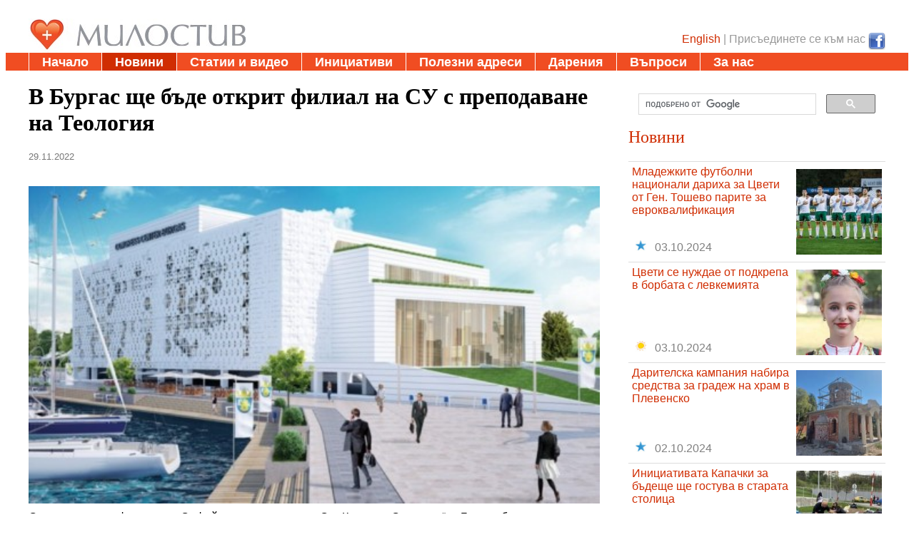

--- FILE ---
content_type: text/html; charset=UTF-8
request_url: https://www.milostiv.org/novini/Burgas-otkrivane-filial-teologiya-5880
body_size: 5698
content:
<!DOCTYPE html>
<html class="no-js" lang="bg" dir="ltr" itemscope itemtype="http://schema.org/WebPage">
<head>	
<!--
	﻿
﻿		
-->	


	<title>В Бургас ще бъде открит филиал на СУ с преподаване на Теология | milostiv.org</title>
	<meta http-equiv="content-type" content="text/html; charset=UTF-8" />
	<meta charset="UTF-8" >
	<meta name="viewport" content="maximum-scale=2, user-scalable=1, minimal-ui" />
	<meta name="apple-mobile-web-app-capable" content="yes" />
	<meta name="format-detection" content="telephone=no" />
	<meta name="SKYPE_TOOLBAR" content="SKYPE_TOOLBAR_PARSER_COMPATIBLE" />

	<meta name="name" itemprop="name" content="Милостив" />
	<meta name="keywords" content="Бургас, откриване, филиал, теология" />
	<meta name="description" content="Откриването на филиал на Софийския университет „Св. Климент Охридски“ в Бургас беше предложено вчера в доклад от служебния министър"/>
	    
	<meta property="og:image" content="http://www.milostiv.org/img/news/b/2022_11_29_03_17_05__2_13_17_110.jpg" />
	<meta property="og:title" content="В Бургас ще бъде открит филиал на СУ с преподаване на Теология | milostiv.org" />
	<meta property="og:type" content="article" />
	<meta property="og:url" content="https://www.milostiv.org/novini/Burgas-otkrivane-filial-teologiya-5880" />	
	<meta property="og:description" content="Откриването на филиал на Софийския университет „Св. Климент Охридски“ в Бургас беше предложено вчера в доклад от служебния министър" />	
	<meta property="og:site_name" itemprop="url" content="www.milostiv.org" />									
	<meta property="og:image:width" content="620" />
	<meta property="og:image:height" content="348" />
	<meta property="fb:app_id" content="733471057477208" />		
	
	
	    <meta http-equiv="content-type" content="text/html; charset=utf-8"/>
	<meta http-equiv="Content-language" content="BG" />
	<link rel="shortcut icon" type="image/png" href="http://milostiv.org/img/milostiv_very_small.ico"/>	
	
<link rel='stylesheet' type='text/css' href='./../css/milostiv_v34.css' /><link rel='stylesheet' type='text/css' href='./../css/globalnav_v5.css' />	 	
		<script type="text/javascript" src="./../js/milostiv_v22.js" ></script>
	<script type="text/javascript" src="./../js/jssor.slider.min.js"></script>   
	
	<script src="./../js/jquery/jquery-1.10.2/jquery-1.10.2.min.js"></script>
	<script src="./../js/jquery/jquery-ui-1.10.3.custom/js/jquery-ui-1.10.3.custom.min.js"></script>	
	<script>
		var isLoading = false;
		$(function() {
			$( "#newsTypeMenu" ).selectable();	
			$( "#categoryMenu" ).selectable();	
			$( "#needTypesMenu" ).selectable();		
		});

	</script>		
	<script type="text/javascript">

  var _gaq = _gaq || [];
  _gaq.push(['_setAccount', 'UA-28964220-1']);
  _gaq.push(['_trackPageview']);

  (function() {
    var ga = document.createElement('script'); ga.type = 'text/javascript'; ga.async = true;
    ga.src = ('https:' == document.location.protocol ? 'https://ssl' : 'http://www') + '.google-analytics.com/ga.js';
    var s = document.getElementsByTagName('script')[0]; s.parentNode.insertBefore(ga, s);
  })();

</script>
	
	<script></script>
</head>
<body>
﻿<!--
<div id="fb-root"></div>
<script async defer crossorigin="anonymous" 
	src="https://connect.facebook.net" 
	nonce="a"></script>	
-->
  
	<div class="milHeaderContainer">
		<div class="milMainCenteredBox" >
			<img src="./../img/milostiv_logo_website1.jpg" align="left"/>

			<div class="milHdrTopRight">
				﻿<a href="http://www.facebook.com/milostiv.org.bg" ><img src="./../img/FaceBook-icon.png" align="right" border="0" alt="Присъедини се към нас в  Facebook" title="Присъедини се към нас в Facebook" height="24px" width="24px"/></a>
	
 <a href='http://en.milostiv.org/novini/Burgas-otkrivane-filial-teologiya-5880' >English</a> | 
Присъединете се към нас&nbsp; 



										</div>
		</div>		
		<div style="clear:both;">
		<div class="milMenuLine">
			<div class="milMainCenteredBox">
				<ul id="globalnavTopMenu">
			    	<li><a href='http://www.milostiv.org/' >Начало</a></li><li><a class='here' href='http://www.milostiv.org/novini'>Новини</a></li><li><a href='http://www.milostiv.org/text'>Статии и видео</a></li><li><a href='http://www.milostiv.org/projects'>Инициативи</a></li><li><a href='http://www.milostiv.org/blagotvoritelnost'>Полезни адреси</a></li><li><a href='http://www.milostiv.org/donations'>Дарения</a></li><li><a href='http://www.milostiv.org/faq'>Въпроси</a></li><li><a href='http://www.milostiv.org/about'>За нас</a></li>				</ul>
			</div>
		</div>				
	</div>

	<div class="milMainCenteredBox" >
		<br/>
		<div>
			<div id="milPageLeftBlock">	
			
<div class='milSingleNewsBox'><h1>В Бургас ще бъде открит филиал на СУ с преподаване на Теология</h1><div class='milAddNewsDate'>29.11.2022</div><br/><div class="fb-like" data-href="https://milostiv.org/novini/Burgas-otkrivane-filial-teologiya-5880" data-width="" data-layout="standard" data-action="like" data-size="small" data-share="true"></div><p><img border='0' src='https://www.milostiv.org/img/news/b/2022_11_29_03_17_05__2_13_17_110.jpg' alt='В Бургас ще бъде открит филиал на СУ с преподаване на Теология'  style='width:100%'  align='left'/>Откриването на филиал на Софийския университет „Св. Климент Охридски“ в Бургас беше предложено вчера в доклад от служебния министър на образованието и науката проф. Сашо Пенов до Министерския съвет. Предложението е въз основа на споразумение, подписано преди няколко години от кмета Димитър Николов и ръководството на най-старото висше учебно заведение, съобщава регионалното издание „На морето“. В мотивите пише, че то е израз на обществена потребност на Бургас и региона да се отговори на нуждата от кадри за туристическия и културния бизнес в съчетание с духовна просвета и мениджмънт в областта на поклонническия туризъм.<br/><br/>Във филиала на СУ ще се обучават студенти по две професионални направления: „Религия и теология“ и „Музикално и танцово изкуство“. В направлението „Религия и Теология“ ще се изучават две специалности: „Християнско поклонничество“ и „Църковен мениджмънт“ за придобиване на образователно-квалификационната степен „магистър“ в задочна форма. Предвиден е прием от петдесет студенти за специалностите в направлението „Религия и теология“ и четиридесет за „Музикално и танцово изкуство“.<br/><br/>Предвидено е учебният процес във филиала да се обезпечава от двадесет преподаватели на основен трудов договор в университета, като съгласно проекта ще бъдат назначени и още десет преподаватели. Впоследствие, в зависимост от потребностите, ще бъдат обявени конкурси за повече преподаватели. Филиалът ща се управлява от директор и заместник-директор. За нуждите на филиала община Бургас предоставя кабинети и зали в новопостроена сграда на конгресния център в града. Допълнително за целите на обучението в професионалното направление „Религия и теология“ е осигурена социално-битова среда в Енорийските културно-просветни центрове при храмовете „Св. Йоан Рилски“ и „Св. Атанасий“. За обучението в професионалното направление „Музикално и танцово изкуство“ са определени студиа в реновирания Културен център на Бургас. Осигурени са и общежития за студентите в сгради, предоставени на Университета „Асен Златаров“ в Бургас.</p><div class='milSingleNewsUrl'><i>Източник: <a href='https://dveri.bg/component/com_content/Itemid,100723/catid,14/id,71967/view,article/' target='_blank'>https://dveri.bg</a></i></div><div class='milSingleNewsUrl'><i>Снимка: <a href='https://dveri.bg/component/com_content/Itemid,100723/catid,14/id,71967/view,article/' target='_blank'>https://dveri.bg</a></i></div><br/><b>Споделете с <a href='https://www.facebook.com/milostiv.org.bg' target='_blank'>нас</a> добрина - ваша или на ваш познат и ние ще я разкажем на страниците на Милостив, за да вдъхновим и други добротворци.</b></div>			</div>	
			<div id="milPageRightBlock">
				<div>
					<script>
					  (function() {
						var cx = '016917877810972881510:ietpqhzzpja';
						var gcse = document.createElement('script');
						gcse.type = 'text/javascript';
						gcse.async = true;
						gcse.src = (document.location.protocol == 'https:' ? 'https:' : 'http:') +
							'//cse.google.com/cse.js?cx=' + cx;
						var s = document.getElementsByTagName('script')[0];
						s.parentNode.insertBefore(gcse, s);
					  })();
					</script>
					<gcse:search></gcse:search>
				</div>
<h2 class='milHeader'><a href='novini.php'>Новини</a></h2><ul class='milTextList milTitleImgList'><li><a href='https://www.milostiv.org/novini/Gen.Toshevo-mladezhi-darenie-sredstva-ozdravyava-6764'><img border='0' style='float:right;' src='https://www.milostiv.org/img/news/s/2024_10_05_20_48_11__3_8_11_119.jpg' alt='Младежките футболни национали дариха за Цвети от Ген. Тошево парите за евроквалификация' /></a><div class='milNewsTitle' ><a href='https://www.milostiv.org/novini/Gen.Toshevo-mladezhi-darenie-sredstva-ozdravyava-6764'>Младежките футболни национали дариха за Цвети от Ген. Тошево парите за евроквалификация</a></div><a href='http://milostiv.org/novini?type=3&&category=-1&&needs=-1' ><img border='0' src='https://www.milostiv.org/img/site_news_type_3.jpg' style='width:15px; height:15px; ' alt='Благотворително събитие' title='Благотворително събитие'/></a>&nbsp;&nbsp;&nbsp;03.10.2024</li><li><a href='https://www.milostiv.org/novini/Zov-sredstva-lechenie--6763'><img border='0' style='float:right;' src='https://www.milostiv.org/img/news/s/2024_10_04_16_26_00__2_8_11_127.jpg' alt='Цвети се нуждае от подкрепа в борбата с левкемията' /></a><div class='milNewsTitle' ><a href='https://www.milostiv.org/novini/Zov-sredstva-lechenie--6763'>Цвети се нуждае от подкрепа в борбата с левкемията</a></div><a href='http://milostiv.org/novini?type=2&&category=-1&&needs=-1' ><img border='0' src='https://www.milostiv.org/img/site_news_type_2.jpg' style='width:15px; height:15px; ' alt='Вдъхновяваща новина' title='Вдъхновяваща новина'/></a>&nbsp;&nbsp;&nbsp;03.10.2024</li><li><a href='https://www.milostiv.org/novini/Tuchenitsa-zov-sredstva-stroezh-hram-6761'><img border='0' style='float:right;' src='https://www.milostiv.org/img/news/s/2024_10_02_22_34_18__3_11_11_125.jpg' alt='Дарителска кампания набира средства за градеж на храм в Плевенско' /></a><div class='milNewsTitle' ><a href='https://www.milostiv.org/novini/Tuchenitsa-zov-sredstva-stroezh-hram-6761'>Дарителска кампания набира средства за градеж на храм в Плевенско</a></div><a href='http://milostiv.org/novini?type=3&&category=-1&&needs=-1' ><img border='0' src='https://www.milostiv.org/img/site_news_type_3.jpg' style='width:15px; height:15px; ' alt='Благотворително събитие' title='Благотворително събитие'/></a>&nbsp;&nbsp;&nbsp;02.10.2024</li><li><a href='https://www.milostiv.org/novini/VelikoTarnovo-blagotvoritelnost-podkrepa-6762'><img border='0' style='float:right;' src='https://www.milostiv.org/img/news/s/2024_10_03_20_06_38__3_7_11_115.jpg' alt='Инициативата Капачки за бъдеще ще гостува в старата столица' /></a><div class='milNewsTitle' ><a href='https://www.milostiv.org/novini/VelikoTarnovo-blagotvoritelnost-podkrepa-6762'>Инициативата Капачки за бъдеще ще гостува в старата столица</a></div><a href='http://milostiv.org/novini?type=3&&category=-1&&needs=-1' ><img border='0' src='https://www.milostiv.org/img/site_news_type_3.jpg' style='width:15px; height:15px; ' alt='Благотворително събитие' title='Благотворително събитие'/></a>&nbsp;&nbsp;&nbsp;02.10.2024</li><li><a href='https://www.milostiv.org/novini/StaraZagora-blagotvoritelnost-podkrepa-aparatura-neonatologiya-6760'><img border='0' style='float:right;' src='https://www.milostiv.org/img/news/s/2024_10_02_15_21_19__3_13_10_133.jpg' alt='Благотворителен бал в Стара Загора в помощ на Клиниката по неонатология' /></a><div class='milNewsTitle' ><a href='https://www.milostiv.org/novini/StaraZagora-blagotvoritelnost-podkrepa-aparatura-neonatologiya-6760'>Благотворителен бал в Стара Загора в помощ на Клиниката по неонатология</a></div><a href='http://milostiv.org/novini?type=3&&category=-1&&needs=-1' ><img border='0' src='https://www.milostiv.org/img/site_news_type_3.jpg' style='width:15px; height:15px; ' alt='Благотворително събитие' title='Благотворително събитие'/></a>&nbsp;&nbsp;&nbsp;01.10.2024</li><li><a href='https://www.milostiv.org/novini/Kyustendil-detsa-blagotvoritelnost-nuzhdaeshtise-6759'><img border='0' style='float:right;' src='https://www.milostiv.org/img/news/s/2024_10_02_09_10_07__2_7_11_120.jpg' alt='Деца и родители подариха усмивки и стоплиха сърцата на нуждаещи се хора в Кюстендил и околните села' /></a><div class='milNewsTitle' ><a href='https://www.milostiv.org/novini/Kyustendil-detsa-blagotvoritelnost-nuzhdaeshtise-6759'>Деца и родители подариха усмивки и стоплиха сърцата на нуждаещи се хора в Кюстендил и околните села</a></div><a href='http://milostiv.org/novini?type=2&&category=-1&&needs=-1' ><img border='0' src='https://www.milostiv.org/img/site_news_type_2.jpg' style='width:15px; height:15px; ' alt='Вдъхновяваща новина' title='Вдъхновяваща новина'/></a>&nbsp;&nbsp;&nbsp;01.10.2024</li><li><a href='https://www.milostiv.org/novini/Plovdiv-darenie-knigi-uchenitsi-pokraynini-6757'><img border='0' style='float:right;' src='https://www.milostiv.org/img/news/s/2024_10_01_05_56_55__3_13_1_149.jpg' alt='Две водещи пловдивски издателства дариха книги на деца от Западните покрайнини ' /></a><div class='milNewsTitle' ><a href='https://www.milostiv.org/novini/Plovdiv-darenie-knigi-uchenitsi-pokraynini-6757'>Две водещи пловдивски издателства дариха книги на деца от Западните покрайнини </a></div><a href='http://milostiv.org/novini?type=3&&category=-1&&needs=-1' ><img border='0' src='https://www.milostiv.org/img/site_news_type_3.jpg' style='width:15px; height:15px; ' alt='Благотворително събитие' title='Благотворително събитие'/></a>&nbsp;&nbsp;&nbsp;30.09.2024</li><li><a href='https://www.milostiv.org/novini/Ruse-rusentsi-darenie-sredstva-fondatsiya-stroezh-baseyn-6756'><img border='0' style='float:right;' src='https://www.milostiv.org/img/news/s/2024_10_01_05_38_09__3_8_11_129.jpg' alt='Русенци дариха близо 30 000 лева за каузата на Фондация Александър Русев' /></a><div class='milNewsTitle' ><a href='https://www.milostiv.org/novini/Ruse-rusentsi-darenie-sredstva-fondatsiya-stroezh-baseyn-6756'>Русенци дариха близо 30 000 лева за каузата на Фондация Александър Русев</a></div><a href='http://milostiv.org/novini?type=3&&category=-1&&needs=-1' ><img border='0' src='https://www.milostiv.org/img/site_news_type_3.jpg' style='width:15px; height:15px; ' alt='Благотворително събитие' title='Благотворително събитие'/></a>&nbsp;&nbsp;&nbsp;30.09.2024</li><li><a href='https://www.milostiv.org/novini/Zov-sredstva-lechenie-Nadya-6752'><img border='0' style='float:right;' src='https://www.milostiv.org/img/news/s/2024_09_27_22_09_07__1_8_11_-1.jpg' alt='Майка на 2 деца се нуждае от средства, за да пребори коварна форма на рак' /></a><div class='milNewsTitle' ><a href='https://www.milostiv.org/novini/Zov-sredstva-lechenie-Nadya-6752'>Майка на 2 деца се нуждае от средства, за да пребори коварна форма на рак</a></div><a href='http://milostiv.org/novini?type=1&&category=-1&&needs=-1' ><img border='0' src='https://www.milostiv.org/img/site_news_type_1.jpg' style='width:15px; height:15px; ' alt='Зов за помощ' title='Зов за помощ'/></a>&nbsp;&nbsp;&nbsp;27.09.2024</li><li><a href='https://www.milostiv.org/novini/Varna-bezplatno-pregledi-6754'><img border='0' style='float:right;' src='https://www.milostiv.org/img/news/s/2024_09_29_10_36_01__2_13_17_113.jpg' alt='Безплатни прегледи за гръбначни изкривявания и плоскостъпие за деца от 7 до 18 години във Варна' /></a><div class='milNewsTitle' ><a href='https://www.milostiv.org/novini/Varna-bezplatno-pregledi-6754'>Безплатни прегледи за гръбначни изкривявания и плоскостъпие за деца от 7 до 18 години във Варна</a></div><a href='http://milostiv.org/novini?type=2&&category=-1&&needs=-1' ><img border='0' src='https://www.milostiv.org/img/site_news_type_2.jpg' style='width:15px; height:15px; ' alt='Вдъхновяваща новина' title='Вдъхновяваща новина'/></a>&nbsp;&nbsp;&nbsp;27.09.2024</li></ul>															
				<h2 class="milHeader">Търси</h2>	
				<table class="milVertMenu">
					<tr valign='top'>
						<td>
							<h4>Тип новина</h4>	 
							<ol class="selectableMenu" id="newsTypeMenu" >					
								<li onclick='searchNews("https://www.milostiv.org")' optionId='-1' class='ui-selected' >Всички</li><li optionId='3'  onclick='searchNews("https://www.milostiv.org")'>Благотворително събитие</li> <li optionId='2'  onclick='searchNews("https://www.milostiv.org")'>Вдъхновяваща новина</li> <li optionId='1'  onclick='searchNews("https://www.milostiv.org")'>Зов за помощ</li> <li optionId='4'  onclick='searchNews("https://www.milostiv.org")'>Искам да помогна</li> 							</ol>
								
							<h4>Категории</h4>							
							<ol class="selectableMenu" id="categoryMenu">	
								<li onclick='searchNews("https://www.milostiv.org")' optionId='-1' class='ui-selected' >Всички</li><li optionId='1'  onclick='searchNews("https://www.milostiv.org")'>Сираци</li> <li optionId='2'  onclick='searchNews("https://www.milostiv.org")'>Деца с увеждания</li> <li optionId='3'  onclick='searchNews("https://www.milostiv.org")'>Хора с увреждания</li> <li optionId='4'  onclick='searchNews("https://www.milostiv.org")'>Стари хора</li> <li optionId='5'  onclick='searchNews("https://www.milostiv.org")'>Приюти</li> <li optionId='6'  onclick='searchNews("https://www.milostiv.org")'>Кухни за бедни</li> <li optionId='7'  onclick='searchNews("https://www.milostiv.org")'>Социално слаби</li> <li optionId='8'  onclick='searchNews("https://www.milostiv.org")'>Хора със здравословни проблеми</li> <li optionId='9'  onclick='searchNews("https://www.milostiv.org")'>Затворници</li> <li optionId='10'  onclick='searchNews("https://www.milostiv.org")'>Бежанци</li> <li optionId='11'  onclick='searchNews("https://www.milostiv.org")'>Православни храмове</li> <li optionId='12'  onclick='searchNews("https://www.milostiv.org")'>Алкохолно и наркозависими</li> <li optionId='13'  onclick='searchNews("https://www.milostiv.org")'>Други</li> 							</ol>
						</td>
						<td>								
							<h4>Тип помощ</h4>				
							<ol class="selectableMenu" id="needTypesMenu">
								<li onclick='searchNews("https://www.milostiv.org")' optionId='-1' class='ui-selected' >Всички</li><li optionId='1'  onclick='searchNews("https://www.milostiv.org")'>Книги</li> <li optionId='2'  onclick='searchNews("https://www.milostiv.org")'>Лечение</li> <li optionId='3'  onclick='searchNews("https://www.milostiv.org")'>Кръводаряване</li> <li optionId='4'  onclick='searchNews("https://www.milostiv.org")'>Играчки</li> <li optionId='5'  onclick='searchNews("https://www.milostiv.org")'>Лекарства</li> <li optionId='6'  onclick='searchNews("https://www.milostiv.org")'>Облекло и обукви</li> <li optionId='8'  onclick='searchNews("https://www.milostiv.org")'>Хранителни продукти</li> <li optionId='9'  onclick='searchNews("https://www.milostiv.org")'>Мебели</li> <li optionId='10'  onclick='searchNews("https://www.milostiv.org")'>Техника</li> <li optionId='11'  onclick='searchNews("https://www.milostiv.org")'>Финансова помощ</li> <li optionId='12'  onclick='searchNews("https://www.milostiv.org")'>Социални събития</li> <li optionId='13'  onclick='searchNews("https://www.milostiv.org")'>Курсове и обучения</li> <li optionId='14'  onclick='searchNews("https://www.milostiv.org")'>Доброволчески труд</li> <li optionId='15'  onclick='searchNews("https://www.milostiv.org")'>Работа срещу заплащане</li> <li optionId='16'  onclick='searchNews("https://www.milostiv.org")'>Подслон</li> <li optionId='17'  onclick='searchNews("https://www.milostiv.org")'>Култура</li> <li optionId='18'  onclick='searchNews("https://www.milostiv.org")'>Конкурси</li> 							</ol>				
							<!--
							<h4>Област</h4>				
							<select name="regionSE">
								<option value='-1'>Всички</option> 							</select>
							-->
						</td>
					</tr>
				</table>	
				<br/>
				<a href='https://www.milostiv.org/novini'>Покажи всички новини</a>				
			</div>
			<div class="milClearBoth"></div>
		</div>		
		<div class="milClearBoth"></div>
			
			﻿<div style="clear:both; display:block;" ></div>
<div class="fb-like" data-href="http://www.facebook.com/milostiv.org.bg" data-send="true" data-width="600" data-show-faces="true"></div><!--9027c4--><!--/9027c4-->

	
		<div id="milFooter">
			<!--begin of www.pravoslavnoto-hristianstvo.com
			<a href="http://www.pravoslavnoto-hristianstvo.com/?from=17245"><img
			src="http://www.pravoslavnoto-hristianstvo.com/images/bg-80x15-XP-orange.gif"
			title="Православното християнство.com" width=80 height=15 border=0></a>
			end of www.pravoslavnoto-hristianstvo.com		
			<a href="./../admin/logIn.php">Вход</a> | <a href="./../admin/signUp.php">Регистрирай се</a> | 
			-->
			Copyright © 2011-2026 milostiv.org
			<div style='float:right'><a href='http://dgamalova.milostiv.org' target='_blank'>dgamalova</a></div>
		</div>			
 
		  
	</div>
  </body>
<script>'undefined'=== typeof _trfq || (window._trfq = []);'undefined'=== typeof _trfd && (window._trfd=[]),_trfd.push({'tccl.baseHost':'secureserver.net'},{'ap':'cpsh-oh'},{'server':'p3plzcpnl505961'},{'dcenter':'p3'},{'cp_id':'8461667'},{'cp_cache':''},{'cp_cl':'8'}) // Monitoring performance to make your website faster. If you want to opt-out, please contact web hosting support.</script><script src='https://img1.wsimg.com/traffic-assets/js/tccl.min.js'></script></html>

--- FILE ---
content_type: text/javascript
request_url: https://www.milostiv.org/js/milostiv_v22.js
body_size: 2356
content:
		
	function initializeGmapFromArr(infoArr) {
			if (GBrowserIsCompatible()) {
					var mapCanvasObj 	= document.getElementById("map_canvas");
					var map = new GMap2(mapCanvasObj);
					map.setCenter(new GLatLng(42.734909, 25.197144), 7);
					map.setUIToDefault();

					// Create a base icon for all of our markers that specifies the
					// shadow, icon dimensions, etc.
					var baseIcon = new GIcon(G_DEFAULT_ICON);
					baseIcon.shadow = "http://www.google.com/mapfiles/shadow50.png";
					baseIcon.iconSize = new GSize(20, 34);
					baseIcon.shadowSize = new GSize(37, 34);
					baseIcon.iconAnchor = new GPoint(9, 34);
					baseIcon.infoWindowAnchor = new GPoint(9, 2);

					// Creates a marker whose info window displays the letter corresponding
					// to the given index.
					function createMarker(point, index) {
						  // Create a lettered icon for this point using our icon class
						 // var letter = String.fromCharCode("A".charCodeAt(0) + index);
						  var letteredIcon = new GIcon(baseIcon);
						 // letteredIcon.image = "http://www.google.com/mapfiles/marker" + letter + ".png";
						var linkAtTheBotton = "";

						if (infoObj.status==1)	{// tyrsi se dopylnitelna informaciq
								 letteredIcon.image = "http://www.google.com/mapfiles/markerO.png";
								linkAtTheBotton = addInfoTextToBox("<a target='_blank' href='","http://www.milostiv.org/projects.php?id=5","' >Помогни ни да съберем информация ...</а><br/>");
						}
						else if (infoObj.status<1)	{ // zakrit dom, prikljuchila kauza
								 letteredIcon.image = "http://www.google.com/mapfiles/markerX.png";
								 linkAtTheBotton = addInfoTextToBox("<a target='_blank' href='",infoObj.bgmapslink,"' >Покажи на карта bgmaps</а><br/>");
						}
						else if (infoObj.status==2)	{ // v proces na sybirane na danni
								 letteredIcon.image = "http://www.google.com/mapfiles/markerW.png";
								 linkAtTheBotton = addInfoTextToBox("<a target='_blank' href='",infoObj.bgmapslink,"' >Покажи на карта bgmaps</а><br/>");
						}
						else if (infoObj.status==3)	{ //  sybrana e informaciq
								 letteredIcon.image = "http://www.google.com/mapfiles/markerI.png";
								 linkAtTheBotton =  "<a href='http://milostiv.org/"+infoObj.type+infoObj.id+"'>Виж личната страница ...</a><br/>";
						}
						else { //  tova ne bi trqbvalo da se pokazva
								 letteredIcon.image = "http://www.google.com/mapfiles/markerA.png";
						}

						  // Set up our GMarkerOptions object
						  markerOptions = { icon:letteredIcon };
						  var marker = new GMarker(point, markerOptions);

						  GEvent.addListener(marker, "click", function() {
								var infoObj = infoArr[index];
								var boxText = "<b>" + infoObj.name + "</b><br/>";
								boxText += addInfoTextToBox("<b>Област:</b> ",infoObj.region,"<br/>");
								boxText += addInfoTextToBox("<b>Община:</b> ",infoObj.municipality,"<br/>");
								boxText += addInfoTextToBox("<b>Адрес:</b> ",infoObj.address,"<br/>");
								boxText += addInfoTextToBox("<b>Телефон:</b> ",infoObj.phone,"<br/>");
								boxText += addInfoTextToBox("<b>Директор:</b> ",infoObj.director,"<br/>");
								boxText += linkAtTheBotton;
								boxText += "<br/>";
								marker.openInfoWindowHtml(boxText);
						  });
						  return marker;
					}

					for (var i = 0; i < infoArr.length; i++) {
						var infoObj=infoArr[i];
						var latlng = new GLatLng(infoObj.latitude, infoObj.longitude);
						map.addOverlay(createMarker(latlng, i));
					}
			  }
		  
			  function addInfoTextToBox(leftText, value, rightText){
				var result = "";
					if (value != null && value != ""){
						result = leftText + value + rightText;
					}
				return result;
			  }
	    }		

		function changeSelectedImage(imgName){		
			var selImg = document.getElementById('selectedImage');
			selImg.src = "img/institutions/b/"+imgName+".jpg";
		}

		function changeHeaderBckgImage(){
			var headerImgObj = document.getElementById('milHeaderPic');
			if( headerImgObj != null){
				if (headerImgObj.style.backgroundImage.indexOf('grey')>0){
					headerImgObj.style.backgroundImage = 'url(./img/milostiv_big_picture_charity.JPG)';
				}
				else{
					headerImgObj.style.backgroundImage = 'url(./img/milostiv_big_picture_charity_grey.JPG)';
				}
				setTimeout("changeHeaderBckgImage()",2500);
			}
		}

		function searchNews(domain){
			var newsTypeId = $("#newsTypeMenu .ui-selected").attr("optionId");
			var categoryId = $("#categoryMenu .ui-selected").attr("optionId");
			var needsTypeId = $("#needTypesMenu .ui-selected").attr("optionId");
			
			var urlParams = "";
			if(newsTypeId!=null){
				urlParams += "type="+newsTypeId+"&";
			}
			if(categoryId!=null){
				urlParams += "&category="+categoryId+"&";
			}
			if(needsTypeId!=null){
				urlParams += "&needs="+needsTypeId+"&";
			}				


			var finalUrl = 	domain+'/novini?'+urlParams; 
			var finalUrl = 	finalUrl.substring(0, finalUrl.length-1);

			window.open (finalUrl, '_self',false);		
		}

	function searchTexts(domain){
		
		var textGroupId = $("#textGroupMenu .ui-selected").attr("optionId");
		var textTypeId = $("#textTypesMenu .ui-selected").attr("optionId");

		var urlParams = "";
		if(textGroupId!=null){
			urlParams += "group="+textGroupId+"&";
		}
		if(textTypeId!=null){
			urlParams += "type="+textTypeId+"&";
		}
		
		var finalUrl = 	domain+'/text?'+urlParams; 
		var finalUrl = 	finalUrl.substring(0, finalUrl.length-1);

		window.open (finalUrl, '_self',false);		
	}		

	function applyFormatToSelectedText(textAreaId, startTag, endTag)
	{
		  var textComponent = document.getElementById(textAreaId);

		  // Mozilla version
		  if (textComponent.selectionStart != undefined)
		  {
			var startPos = textComponent.selectionStart;
			var endPos = textComponent.selectionEnd;
			var selectedText = textComponent.value.substring(startPos, endPos);
			if (selectedText!=""){
				textComponent.value = textComponent.value.substring(0, startPos)+startTag+selectedText+endTag+textComponent.value.substring(endPos);
			}
		  }
		  else{
			alert("Тази функционалност работи само на Firefox.");
		  }
	}

	function applyLinkToSelectedText(textAreaId){
		var url = prompt("Моля, въведете интернет адреса (например: http://google.com)", "http://");    
		if (url != null) {
			var startTag = "<a href='"+url+"' target='_blank'>";
			applyFormatToSelectedText(textAreaId, startTag, "</a>")
		}
	}
	
	jssor_1_slider_init = function() {
        
        var jssor_1_SlideoTransitions = [
          [{b:0.0,d:600.0,x:410.0,e:{x:27.0}}],
          [{b:0.0,d:600.0,x:410.0,e:{x:27.0}}],
          [{b:0.0,d:600.0,x:410.0,e:{x:27.0}}],
		  [{b:0.0,d:600.0,x:410.0,e:{x:27.0}}],
		  [{b:0.0,d:600.0,x:410.0,e:{x:27.0}}]
        ];
        
        var jssor_1_options = {
          $AutoPlay: true,
          $Idle: 4000,
          $CaptionSliderOptions: {
            $Class: $JssorCaptionSlideo$,
            $Transitions: jssor_1_SlideoTransitions,
            $Breaks: [
              [{d:2000,b:1000}]
            ]
          },
          $ArrowNavigatorOptions: {
            $Class: $JssorArrowNavigator$
          },
          $BulletNavigatorOptions: {
            $Class: $JssorBulletNavigator$
          }
        };
        
        var jssor_1_slider = new $JssorSlider$("jssor_1", jssor_1_options);
        
        //responsive code begin
        //you can remove responsive code if you don't want the slider scales while window resizing
        function ScaleSlider() {
            var refSize = jssor_1_slider.$Elmt.parentNode.clientWidth;
            if (refSize) {
                refSize = Math.min(refSize, 1200);
                jssor_1_slider.$ScaleWidth(refSize);
            }
            else {
                window.setTimeout(ScaleSlider, 30);
            }
        }
        ScaleSlider();
        $Jssor$.$AddEvent(window, "load", ScaleSlider);
        $Jssor$.$AddEvent(window, "resize", $Jssor$.$WindowResizeFilter(window, ScaleSlider));
        $Jssor$.$AddEvent(window, "orientationchange", ScaleSlider);
        //responsive code end
    };

	setTimeout("changeHeaderBckgImage()",2500);